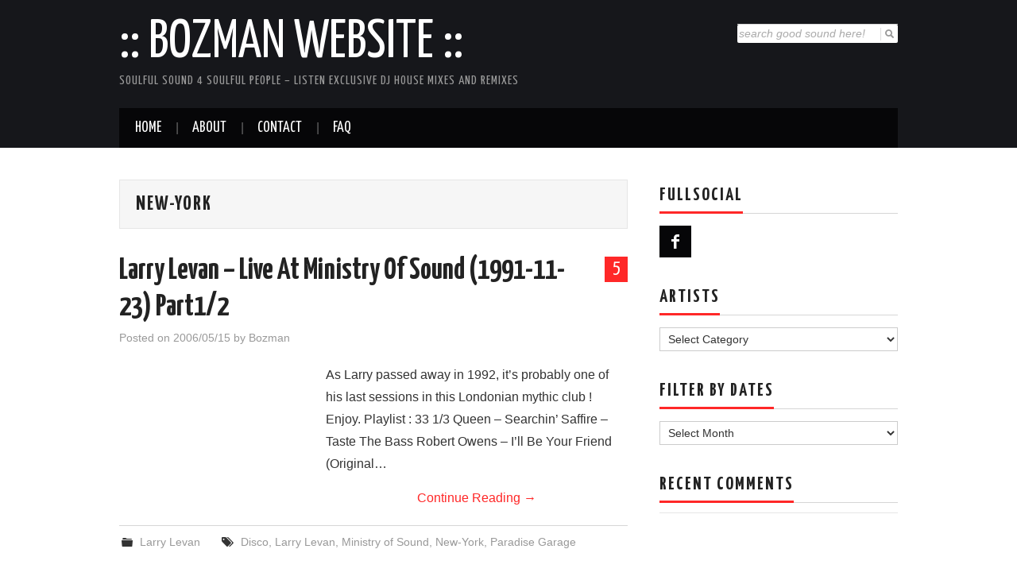

--- FILE ---
content_type: text/html; charset=UTF-8
request_url: https://www.fullbozman.com/tag/new-york/page/2
body_size: 11653
content:
<!DOCTYPE html>
<html dir="ltr" lang="en-US" prefix="og: https://ogp.me/ns#">
<head>

<meta charset="UTF-8">
<meta name="viewport" content="width=device-width">

<link rel="profile" href="http://gmpg.org/xfn/11">
<link rel="pingback" href="https://www.fullbozman.com/xmlrpc.php">

	<title>New-York - fullbozman.com - Part 2</title>
	<style>img:is([sizes="auto" i], [sizes^="auto," i]) { contain-intrinsic-size: 3000px 1500px }</style>
	
		<!-- All in One SEO 4.9.3 - aioseo.com -->
	<meta name="description" content="- Part 2" />
	<meta name="robots" content="noindex, nofollow, max-image-preview:large" />
	<link rel="canonical" href="https://www.fullbozman.com/tag/new-york" />
	<link rel="prev" href="https://www.fullbozman.com/tag/new-york" />
	<meta name="generator" content="All in One SEO (AIOSEO) 4.9.3" />
		<script type="application/ld+json" class="aioseo-schema">
			{"@context":"https:\/\/schema.org","@graph":[{"@type":"BreadcrumbList","@id":"https:\/\/www.fullbozman.com\/tag\/new-york\/page\/2#breadcrumblist","itemListElement":[{"@type":"ListItem","@id":"https:\/\/www.fullbozman.com#listItem","position":1,"name":"Home","item":"https:\/\/www.fullbozman.com","nextItem":{"@type":"ListItem","@id":"https:\/\/www.fullbozman.com\/tag\/new-york#listItem","name":"New-York"}},{"@type":"ListItem","@id":"https:\/\/www.fullbozman.com\/tag\/new-york#listItem","position":2,"name":"New-York","item":"https:\/\/www.fullbozman.com\/tag\/new-york","nextItem":{"@type":"ListItem","@id":"https:\/\/www.fullbozman.com\/tag\/new-york\/page\/2#listItem","name":"Page 2"},"previousItem":{"@type":"ListItem","@id":"https:\/\/www.fullbozman.com#listItem","name":"Home"}},{"@type":"ListItem","@id":"https:\/\/www.fullbozman.com\/tag\/new-york\/page\/2#listItem","position":3,"name":"Page 2","previousItem":{"@type":"ListItem","@id":"https:\/\/www.fullbozman.com\/tag\/new-york#listItem","name":"New-York"}}]},{"@type":"CollectionPage","@id":"https:\/\/www.fullbozman.com\/tag\/new-york\/page\/2#collectionpage","url":"https:\/\/www.fullbozman.com\/tag\/new-york\/page\/2","name":"New-York - fullbozman.com - Part 2","description":"- Part 2","inLanguage":"en-US","isPartOf":{"@id":"https:\/\/www.fullbozman.com\/#website"},"breadcrumb":{"@id":"https:\/\/www.fullbozman.com\/tag\/new-york\/page\/2#breadcrumblist"}},{"@type":"Organization","@id":"https:\/\/www.fullbozman.com\/#organization","name":":: bozman website ::","description":"Soulful Sound 4 Soulful people - Listen exclusive Dj house mixes and remixes","url":"https:\/\/www.fullbozman.com\/"},{"@type":"WebSite","@id":"https:\/\/www.fullbozman.com\/#website","url":"https:\/\/www.fullbozman.com\/","name":":: bozman website ::","description":"Soulful Sound 4 Soulful people - Listen exclusive Dj house mixes and remixes","inLanguage":"en-US","publisher":{"@id":"https:\/\/www.fullbozman.com\/#organization"}}]}
		</script>
		<!-- All in One SEO -->

<link rel='dns-prefetch' href='//fonts.googleapis.com' />
<script type="text/javascript">
/* <![CDATA[ */
window._wpemojiSettings = {"baseUrl":"https:\/\/s.w.org\/images\/core\/emoji\/15.0.3\/72x72\/","ext":".png","svgUrl":"https:\/\/s.w.org\/images\/core\/emoji\/15.0.3\/svg\/","svgExt":".svg","source":{"concatemoji":"https:\/\/www.fullbozman.com\/wp-includes\/js\/wp-emoji-release.min.js?ver=6.7.4"}};
/*! This file is auto-generated */
!function(i,n){var o,s,e;function c(e){try{var t={supportTests:e,timestamp:(new Date).valueOf()};sessionStorage.setItem(o,JSON.stringify(t))}catch(e){}}function p(e,t,n){e.clearRect(0,0,e.canvas.width,e.canvas.height),e.fillText(t,0,0);var t=new Uint32Array(e.getImageData(0,0,e.canvas.width,e.canvas.height).data),r=(e.clearRect(0,0,e.canvas.width,e.canvas.height),e.fillText(n,0,0),new Uint32Array(e.getImageData(0,0,e.canvas.width,e.canvas.height).data));return t.every(function(e,t){return e===r[t]})}function u(e,t,n){switch(t){case"flag":return n(e,"\ud83c\udff3\ufe0f\u200d\u26a7\ufe0f","\ud83c\udff3\ufe0f\u200b\u26a7\ufe0f")?!1:!n(e,"\ud83c\uddfa\ud83c\uddf3","\ud83c\uddfa\u200b\ud83c\uddf3")&&!n(e,"\ud83c\udff4\udb40\udc67\udb40\udc62\udb40\udc65\udb40\udc6e\udb40\udc67\udb40\udc7f","\ud83c\udff4\u200b\udb40\udc67\u200b\udb40\udc62\u200b\udb40\udc65\u200b\udb40\udc6e\u200b\udb40\udc67\u200b\udb40\udc7f");case"emoji":return!n(e,"\ud83d\udc26\u200d\u2b1b","\ud83d\udc26\u200b\u2b1b")}return!1}function f(e,t,n){var r="undefined"!=typeof WorkerGlobalScope&&self instanceof WorkerGlobalScope?new OffscreenCanvas(300,150):i.createElement("canvas"),a=r.getContext("2d",{willReadFrequently:!0}),o=(a.textBaseline="top",a.font="600 32px Arial",{});return e.forEach(function(e){o[e]=t(a,e,n)}),o}function t(e){var t=i.createElement("script");t.src=e,t.defer=!0,i.head.appendChild(t)}"undefined"!=typeof Promise&&(o="wpEmojiSettingsSupports",s=["flag","emoji"],n.supports={everything:!0,everythingExceptFlag:!0},e=new Promise(function(e){i.addEventListener("DOMContentLoaded",e,{once:!0})}),new Promise(function(t){var n=function(){try{var e=JSON.parse(sessionStorage.getItem(o));if("object"==typeof e&&"number"==typeof e.timestamp&&(new Date).valueOf()<e.timestamp+604800&&"object"==typeof e.supportTests)return e.supportTests}catch(e){}return null}();if(!n){if("undefined"!=typeof Worker&&"undefined"!=typeof OffscreenCanvas&&"undefined"!=typeof URL&&URL.createObjectURL&&"undefined"!=typeof Blob)try{var e="postMessage("+f.toString()+"("+[JSON.stringify(s),u.toString(),p.toString()].join(",")+"));",r=new Blob([e],{type:"text/javascript"}),a=new Worker(URL.createObjectURL(r),{name:"wpTestEmojiSupports"});return void(a.onmessage=function(e){c(n=e.data),a.terminate(),t(n)})}catch(e){}c(n=f(s,u,p))}t(n)}).then(function(e){for(var t in e)n.supports[t]=e[t],n.supports.everything=n.supports.everything&&n.supports[t],"flag"!==t&&(n.supports.everythingExceptFlag=n.supports.everythingExceptFlag&&n.supports[t]);n.supports.everythingExceptFlag=n.supports.everythingExceptFlag&&!n.supports.flag,n.DOMReady=!1,n.readyCallback=function(){n.DOMReady=!0}}).then(function(){return e}).then(function(){var e;n.supports.everything||(n.readyCallback(),(e=n.source||{}).concatemoji?t(e.concatemoji):e.wpemoji&&e.twemoji&&(t(e.twemoji),t(e.wpemoji)))}))}((window,document),window._wpemojiSettings);
/* ]]> */
</script>
<style id='wp-emoji-styles-inline-css' type='text/css'>

	img.wp-smiley, img.emoji {
		display: inline !important;
		border: none !important;
		box-shadow: none !important;
		height: 1em !important;
		width: 1em !important;
		margin: 0 0.07em !important;
		vertical-align: -0.1em !important;
		background: none !important;
		padding: 0 !important;
	}
</style>
<link rel='stylesheet' id='wp-block-library-css' href='https://www.fullbozman.com/wp-includes/css/dist/block-library/style.min.css?ver=6.7.4' type='text/css' media='all' />
<link rel='stylesheet' id='aioseo/css/src/vue/standalone/blocks/table-of-contents/global.scss-css' href='https://www.fullbozman.com/wp-content/plugins/all-in-one-seo-pack/dist/Lite/assets/css/table-of-contents/global.e90f6d47.css?ver=4.9.3' type='text/css' media='all' />
<style id='powerpress-player-block-style-inline-css' type='text/css'>


</style>
<style id='classic-theme-styles-inline-css' type='text/css'>
/*! This file is auto-generated */
.wp-block-button__link{color:#fff;background-color:#32373c;border-radius:9999px;box-shadow:none;text-decoration:none;padding:calc(.667em + 2px) calc(1.333em + 2px);font-size:1.125em}.wp-block-file__button{background:#32373c;color:#fff;text-decoration:none}
</style>
<style id='global-styles-inline-css' type='text/css'>
:root{--wp--preset--aspect-ratio--square: 1;--wp--preset--aspect-ratio--4-3: 4/3;--wp--preset--aspect-ratio--3-4: 3/4;--wp--preset--aspect-ratio--3-2: 3/2;--wp--preset--aspect-ratio--2-3: 2/3;--wp--preset--aspect-ratio--16-9: 16/9;--wp--preset--aspect-ratio--9-16: 9/16;--wp--preset--color--black: #000000;--wp--preset--color--cyan-bluish-gray: #abb8c3;--wp--preset--color--white: #ffffff;--wp--preset--color--pale-pink: #f78da7;--wp--preset--color--vivid-red: #cf2e2e;--wp--preset--color--luminous-vivid-orange: #ff6900;--wp--preset--color--luminous-vivid-amber: #fcb900;--wp--preset--color--light-green-cyan: #7bdcb5;--wp--preset--color--vivid-green-cyan: #00d084;--wp--preset--color--pale-cyan-blue: #8ed1fc;--wp--preset--color--vivid-cyan-blue: #0693e3;--wp--preset--color--vivid-purple: #9b51e0;--wp--preset--gradient--vivid-cyan-blue-to-vivid-purple: linear-gradient(135deg,rgba(6,147,227,1) 0%,rgb(155,81,224) 100%);--wp--preset--gradient--light-green-cyan-to-vivid-green-cyan: linear-gradient(135deg,rgb(122,220,180) 0%,rgb(0,208,130) 100%);--wp--preset--gradient--luminous-vivid-amber-to-luminous-vivid-orange: linear-gradient(135deg,rgba(252,185,0,1) 0%,rgba(255,105,0,1) 100%);--wp--preset--gradient--luminous-vivid-orange-to-vivid-red: linear-gradient(135deg,rgba(255,105,0,1) 0%,rgb(207,46,46) 100%);--wp--preset--gradient--very-light-gray-to-cyan-bluish-gray: linear-gradient(135deg,rgb(238,238,238) 0%,rgb(169,184,195) 100%);--wp--preset--gradient--cool-to-warm-spectrum: linear-gradient(135deg,rgb(74,234,220) 0%,rgb(151,120,209) 20%,rgb(207,42,186) 40%,rgb(238,44,130) 60%,rgb(251,105,98) 80%,rgb(254,248,76) 100%);--wp--preset--gradient--blush-light-purple: linear-gradient(135deg,rgb(255,206,236) 0%,rgb(152,150,240) 100%);--wp--preset--gradient--blush-bordeaux: linear-gradient(135deg,rgb(254,205,165) 0%,rgb(254,45,45) 50%,rgb(107,0,62) 100%);--wp--preset--gradient--luminous-dusk: linear-gradient(135deg,rgb(255,203,112) 0%,rgb(199,81,192) 50%,rgb(65,88,208) 100%);--wp--preset--gradient--pale-ocean: linear-gradient(135deg,rgb(255,245,203) 0%,rgb(182,227,212) 50%,rgb(51,167,181) 100%);--wp--preset--gradient--electric-grass: linear-gradient(135deg,rgb(202,248,128) 0%,rgb(113,206,126) 100%);--wp--preset--gradient--midnight: linear-gradient(135deg,rgb(2,3,129) 0%,rgb(40,116,252) 100%);--wp--preset--font-size--small: 13px;--wp--preset--font-size--medium: 20px;--wp--preset--font-size--large: 36px;--wp--preset--font-size--x-large: 42px;--wp--preset--spacing--20: 0.44rem;--wp--preset--spacing--30: 0.67rem;--wp--preset--spacing--40: 1rem;--wp--preset--spacing--50: 1.5rem;--wp--preset--spacing--60: 2.25rem;--wp--preset--spacing--70: 3.38rem;--wp--preset--spacing--80: 5.06rem;--wp--preset--shadow--natural: 6px 6px 9px rgba(0, 0, 0, 0.2);--wp--preset--shadow--deep: 12px 12px 50px rgba(0, 0, 0, 0.4);--wp--preset--shadow--sharp: 6px 6px 0px rgba(0, 0, 0, 0.2);--wp--preset--shadow--outlined: 6px 6px 0px -3px rgba(255, 255, 255, 1), 6px 6px rgba(0, 0, 0, 1);--wp--preset--shadow--crisp: 6px 6px 0px rgba(0, 0, 0, 1);}:where(.is-layout-flex){gap: 0.5em;}:where(.is-layout-grid){gap: 0.5em;}body .is-layout-flex{display: flex;}.is-layout-flex{flex-wrap: wrap;align-items: center;}.is-layout-flex > :is(*, div){margin: 0;}body .is-layout-grid{display: grid;}.is-layout-grid > :is(*, div){margin: 0;}:where(.wp-block-columns.is-layout-flex){gap: 2em;}:where(.wp-block-columns.is-layout-grid){gap: 2em;}:where(.wp-block-post-template.is-layout-flex){gap: 1.25em;}:where(.wp-block-post-template.is-layout-grid){gap: 1.25em;}.has-black-color{color: var(--wp--preset--color--black) !important;}.has-cyan-bluish-gray-color{color: var(--wp--preset--color--cyan-bluish-gray) !important;}.has-white-color{color: var(--wp--preset--color--white) !important;}.has-pale-pink-color{color: var(--wp--preset--color--pale-pink) !important;}.has-vivid-red-color{color: var(--wp--preset--color--vivid-red) !important;}.has-luminous-vivid-orange-color{color: var(--wp--preset--color--luminous-vivid-orange) !important;}.has-luminous-vivid-amber-color{color: var(--wp--preset--color--luminous-vivid-amber) !important;}.has-light-green-cyan-color{color: var(--wp--preset--color--light-green-cyan) !important;}.has-vivid-green-cyan-color{color: var(--wp--preset--color--vivid-green-cyan) !important;}.has-pale-cyan-blue-color{color: var(--wp--preset--color--pale-cyan-blue) !important;}.has-vivid-cyan-blue-color{color: var(--wp--preset--color--vivid-cyan-blue) !important;}.has-vivid-purple-color{color: var(--wp--preset--color--vivid-purple) !important;}.has-black-background-color{background-color: var(--wp--preset--color--black) !important;}.has-cyan-bluish-gray-background-color{background-color: var(--wp--preset--color--cyan-bluish-gray) !important;}.has-white-background-color{background-color: var(--wp--preset--color--white) !important;}.has-pale-pink-background-color{background-color: var(--wp--preset--color--pale-pink) !important;}.has-vivid-red-background-color{background-color: var(--wp--preset--color--vivid-red) !important;}.has-luminous-vivid-orange-background-color{background-color: var(--wp--preset--color--luminous-vivid-orange) !important;}.has-luminous-vivid-amber-background-color{background-color: var(--wp--preset--color--luminous-vivid-amber) !important;}.has-light-green-cyan-background-color{background-color: var(--wp--preset--color--light-green-cyan) !important;}.has-vivid-green-cyan-background-color{background-color: var(--wp--preset--color--vivid-green-cyan) !important;}.has-pale-cyan-blue-background-color{background-color: var(--wp--preset--color--pale-cyan-blue) !important;}.has-vivid-cyan-blue-background-color{background-color: var(--wp--preset--color--vivid-cyan-blue) !important;}.has-vivid-purple-background-color{background-color: var(--wp--preset--color--vivid-purple) !important;}.has-black-border-color{border-color: var(--wp--preset--color--black) !important;}.has-cyan-bluish-gray-border-color{border-color: var(--wp--preset--color--cyan-bluish-gray) !important;}.has-white-border-color{border-color: var(--wp--preset--color--white) !important;}.has-pale-pink-border-color{border-color: var(--wp--preset--color--pale-pink) !important;}.has-vivid-red-border-color{border-color: var(--wp--preset--color--vivid-red) !important;}.has-luminous-vivid-orange-border-color{border-color: var(--wp--preset--color--luminous-vivid-orange) !important;}.has-luminous-vivid-amber-border-color{border-color: var(--wp--preset--color--luminous-vivid-amber) !important;}.has-light-green-cyan-border-color{border-color: var(--wp--preset--color--light-green-cyan) !important;}.has-vivid-green-cyan-border-color{border-color: var(--wp--preset--color--vivid-green-cyan) !important;}.has-pale-cyan-blue-border-color{border-color: var(--wp--preset--color--pale-cyan-blue) !important;}.has-vivid-cyan-blue-border-color{border-color: var(--wp--preset--color--vivid-cyan-blue) !important;}.has-vivid-purple-border-color{border-color: var(--wp--preset--color--vivid-purple) !important;}.has-vivid-cyan-blue-to-vivid-purple-gradient-background{background: var(--wp--preset--gradient--vivid-cyan-blue-to-vivid-purple) !important;}.has-light-green-cyan-to-vivid-green-cyan-gradient-background{background: var(--wp--preset--gradient--light-green-cyan-to-vivid-green-cyan) !important;}.has-luminous-vivid-amber-to-luminous-vivid-orange-gradient-background{background: var(--wp--preset--gradient--luminous-vivid-amber-to-luminous-vivid-orange) !important;}.has-luminous-vivid-orange-to-vivid-red-gradient-background{background: var(--wp--preset--gradient--luminous-vivid-orange-to-vivid-red) !important;}.has-very-light-gray-to-cyan-bluish-gray-gradient-background{background: var(--wp--preset--gradient--very-light-gray-to-cyan-bluish-gray) !important;}.has-cool-to-warm-spectrum-gradient-background{background: var(--wp--preset--gradient--cool-to-warm-spectrum) !important;}.has-blush-light-purple-gradient-background{background: var(--wp--preset--gradient--blush-light-purple) !important;}.has-blush-bordeaux-gradient-background{background: var(--wp--preset--gradient--blush-bordeaux) !important;}.has-luminous-dusk-gradient-background{background: var(--wp--preset--gradient--luminous-dusk) !important;}.has-pale-ocean-gradient-background{background: var(--wp--preset--gradient--pale-ocean) !important;}.has-electric-grass-gradient-background{background: var(--wp--preset--gradient--electric-grass) !important;}.has-midnight-gradient-background{background: var(--wp--preset--gradient--midnight) !important;}.has-small-font-size{font-size: var(--wp--preset--font-size--small) !important;}.has-medium-font-size{font-size: var(--wp--preset--font-size--medium) !important;}.has-large-font-size{font-size: var(--wp--preset--font-size--large) !important;}.has-x-large-font-size{font-size: var(--wp--preset--font-size--x-large) !important;}
:where(.wp-block-post-template.is-layout-flex){gap: 1.25em;}:where(.wp-block-post-template.is-layout-grid){gap: 1.25em;}
:where(.wp-block-columns.is-layout-flex){gap: 2em;}:where(.wp-block-columns.is-layout-grid){gap: 2em;}
:root :where(.wp-block-pullquote){font-size: 1.5em;line-height: 1.6;}
</style>
<link rel='stylesheet' id='ajaxy-sf-common-css' href='https://www.fullbozman.com/wp-content/plugins/ajaxy-search-form/themes/common.css?ver=6.7.4' type='text/css' media='all' />
<link rel='stylesheet' id='ajaxy-sf-selective-css' href='https://www.fullbozman.com/wp-content/plugins/ajaxy-search-form/themes/selective.css?ver=6.7.4' type='text/css' media='all' />
<link rel='stylesheet' id='ajaxy-sf-theme-css' href='https://www.fullbozman.com/wp-content/plugins/ajaxy-search-form/themes/default/style.css?ver=6.7.4' type='text/css' media='all' />
<link rel='stylesheet' id='contact-form-7-css' href='https://www.fullbozman.com/wp-content/plugins/contact-form-7/includes/css/styles.css?ver=6.1.4' type='text/css' media='all' />
<link rel='stylesheet' id='wp-polls-css' href='https://www.fullbozman.com/wp-content/plugins/wp-polls/polls-css.css?ver=2.77.3' type='text/css' media='all' />
<style id='wp-polls-inline-css' type='text/css'>
.wp-polls .pollbar {
	margin: 1px;
	font-size: 6px;
	line-height: 8px;
	height: 8px;
	background-image: url('https://www.fullbozman.com/wp-content/plugins/wp-polls/images/default/pollbg.gif');
	border: 1px solid #c8c8c8;
}

</style>
<link rel='stylesheet' id='athemes-headings-fonts-css' href='//fonts.googleapis.com/css?family=Yanone+Kaffeesatz%3A200%2C300%2C400%2C700&#038;ver=6.7.4' type='text/css' media='all' />
<link rel='stylesheet' id='athemes-glyphs-css' href='https://www.fullbozman.com/wp-content/themes/hiero/css/athemes-glyphs.css?ver=6.7.4' type='text/css' media='all' />
<link rel='stylesheet' id='athemes-bootstrap-css' href='https://www.fullbozman.com/wp-content/themes/hiero/css/bootstrap.min.css?ver=6.7.4' type='text/css' media='all' />
<link rel='stylesheet' id='athemes-style-css' href='https://www.fullbozman.com/wp-content/themes/hiero/style.css?ver=6.7.4' type='text/css' media='all' />
<style id='athemes-style-inline-css' type='text/css'>
a, #main-navigation .sf-menu > ul > li:hover:after, #main-navigation .sf-menu > ul > li.sfHover:after, #main-navigation .sf-menu > ul > li.current_page_item:after, #main-navigation .sf-menu > ul > li.current-menu-item:after, .entry-title a:hover, .comment-list li.comment .comment-author .fn a:hover, .comment-list li.comment .reply a, .widget li a:hover, .site-extra .widget li a:hover, .site-extra .widget_athemes_social_icons li a:hover [class^="ico-"]:before, .site-footer a:hover { color: ; }
button:hover, a.button:hover, input[type="button"]:hover, .widget-title span, input[type="reset"]:hover, input[type="submit"]:hover { border-color: ; }
button:hover, a.button:hover, .widget_athemes_social_icons li a:hover [class^="ico-"]:before, input[type="button"]:hover, .widget_athemes_tabs .widget-tab-nav li.active a, input[type="reset"]:hover, .comments-link a, .site-content [class*="navigation"] a:hover, input[type="submit"]:hover, #main-navigation li:hover ul, #main-navigation li.sfHover ul, #main-navigation li a:hover, #main-navigation li.sfHover > a, #main-navigation li.current_page_item > a, #main-navigation li.current-menu-item > a, #main-navigation li.current-menu-parent > a, #main-navigation li.current-page-parent > a, #main-navigation li.current-page-ancestor > a, #main-navigation li.current_page_ancestor > a { background: ; }
.site-title a { color: ; }
.site-description { color: ; }
.entry-title, .entry-title a { color: ; }
body { color: ; }

</style>
<script type="text/javascript" src="https://www.fullbozman.com/wp-includes/js/jquery/jquery.min.js?ver=3.7.1" id="jquery-core-js"></script>
<script type="text/javascript" src="https://www.fullbozman.com/wp-includes/js/jquery/jquery-migrate.min.js?ver=3.4.1" id="jquery-migrate-js"></script>
<script type="text/javascript" src="https://www.fullbozman.com/wp-content/themes/hiero/js/bootstrap.min.js?ver=6.7.4" id="athemes-bootstrap-js-js"></script>
<script type="text/javascript" src="https://www.fullbozman.com/wp-content/themes/hiero/js/superfish.js?ver=6.7.4" id="athemes-superfish-js"></script>
<script type="text/javascript" src="https://www.fullbozman.com/wp-content/themes/hiero/js/supersubs.js?ver=6.7.4" id="athemes-supersubs-js"></script>
<script type="text/javascript" src="https://www.fullbozman.com/wp-content/themes/hiero/js/settings.js?ver=6.7.4" id="athemes-settings-js"></script>
<link rel="https://api.w.org/" href="https://www.fullbozman.com/wp-json/" /><link rel="alternate" title="JSON" type="application/json" href="https://www.fullbozman.com/wp-json/wp/v2/tags/56" /><link rel="EditURI" type="application/rsd+xml" title="RSD" href="https://www.fullbozman.com/xmlrpc.php?rsd" />
<meta name="generator" content="WordPress 6.7.4" />
		<!-- AJAXY SEARCH V 3.0.9-->
				<script type="text/javascript">
			/* <![CDATA[ */
				var sf_position = '0';
				var sf_templates = "<a href=\"{search_url_escaped}\"><span class=\"sf_text\">See more results for \"{search_value}\"<\/span><span class=\"sf_small\">Displaying top {total} results<\/span><\/a>";
				var sf_input = '.sf_input';
				jQuery(document).ready(function(){
					jQuery(sf_input).ajaxyLiveSearch({"expand":"0","searchUrl":"http:\/\/www.fullbozman.com\/?s=%s","text":"search good sound here!","delay":"200","iwidth":"200","width":"315","ajaxUrl":"https:\/\/www.fullbozman.com\/wp-admin\/admin-ajax.php","rtl":"0"});
					jQuery(".sf_ajaxy-selective-input").keyup(function() {
						var width = jQuery(this).val().length * 8;
						if(width < 50) {
							width = 50;
						}
						jQuery(this).width(width);
					});
					jQuery(".sf_ajaxy-selective-search").click(function() {
						jQuery(this).find(".sf_ajaxy-selective-input").focus();
					});
					jQuery(".sf_ajaxy-selective-close").click(function() {
						jQuery(this).parent().remove();
					});
				});
			/* ]]> */
		</script>
		            <script type="text/javascript"><!--
                                function powerpress_pinw(pinw_url){window.open(pinw_url, 'PowerPressPlayer','toolbar=0,status=0,resizable=1,width=460,height=320');	return false;}
                //-->

                // tabnab protection
                window.addEventListener('load', function () {
                    // make all links have rel="noopener noreferrer"
                    document.querySelectorAll('a[target="_blank"]').forEach(link => {
                        link.setAttribute('rel', 'noopener noreferrer');
                    });
                });
            </script>
            <style type="text/css">div.simplesocial,a.simplesocial{float:left;display:block}a.simplesocial{margin-right:5px;width:32px;height:32px}a.simplesocial:hover{margin-top:-2px}</style>
<script language="javascript">function simplesocial(t,w,h){
window.open(t.href, 'simplesocial', 'scrollbars=1,menubar=0,width='+w+',height='+h+',resizable=1,toolbar=0,location=0,status=0,left='+(screen.width-w)/2+',top='+(screen.height-h)/3);
return false;}</script>
<style data-context="foundation-flickity-css">/*! Flickity v2.0.2
http://flickity.metafizzy.co
---------------------------------------------- */.flickity-enabled{position:relative}.flickity-enabled:focus{outline:0}.flickity-viewport{overflow:hidden;position:relative;height:100%}.flickity-slider{position:absolute;width:100%;height:100%}.flickity-enabled.is-draggable{-webkit-tap-highlight-color:transparent;tap-highlight-color:transparent;-webkit-user-select:none;-moz-user-select:none;-ms-user-select:none;user-select:none}.flickity-enabled.is-draggable .flickity-viewport{cursor:move;cursor:-webkit-grab;cursor:grab}.flickity-enabled.is-draggable .flickity-viewport.is-pointer-down{cursor:-webkit-grabbing;cursor:grabbing}.flickity-prev-next-button{position:absolute;top:50%;width:44px;height:44px;border:none;border-radius:50%;background:#fff;background:hsla(0,0%,100%,.75);cursor:pointer;-webkit-transform:translateY(-50%);transform:translateY(-50%)}.flickity-prev-next-button:hover{background:#fff}.flickity-prev-next-button:focus{outline:0;box-shadow:0 0 0 5px #09f}.flickity-prev-next-button:active{opacity:.6}.flickity-prev-next-button.previous{left:10px}.flickity-prev-next-button.next{right:10px}.flickity-rtl .flickity-prev-next-button.previous{left:auto;right:10px}.flickity-rtl .flickity-prev-next-button.next{right:auto;left:10px}.flickity-prev-next-button:disabled{opacity:.3;cursor:auto}.flickity-prev-next-button svg{position:absolute;left:20%;top:20%;width:60%;height:60%}.flickity-prev-next-button .arrow{fill:#333}.flickity-page-dots{position:absolute;width:100%;bottom:-25px;padding:0;margin:0;list-style:none;text-align:center;line-height:1}.flickity-rtl .flickity-page-dots{direction:rtl}.flickity-page-dots .dot{display:inline-block;width:10px;height:10px;margin:0 8px;background:#333;border-radius:50%;opacity:.25;cursor:pointer}.flickity-page-dots .dot.is-selected{opacity:1}</style><style data-context="foundation-slideout-css">.slideout-menu{position:fixed;left:0;top:0;bottom:0;right:auto;z-index:0;width:256px;overflow-y:auto;-webkit-overflow-scrolling:touch;display:none}.slideout-menu.pushit-right{left:auto;right:0}.slideout-panel{position:relative;z-index:1;will-change:transform}.slideout-open,.slideout-open .slideout-panel,.slideout-open body{overflow:hidden}.slideout-open .slideout-menu{display:block}.pushit{display:none}</style><!--[if lt IE 9]>
<script src="https://www.fullbozman.com/wp-content/themes/hiero/js/html5shiv.js"></script>
<![endif]-->
<script type="text/javascript" src="https://www.fullbozman.com/wp-content/plugins/si-captcha-for-wordpress/captcha/si_captcha.js?ver=1769149066"></script>
<!-- begin SI CAPTCHA Anti-Spam - login/register form style -->
<style type="text/css">
.si_captcha_small { width:175px; height:45px; padding-top:10px; padding-bottom:10px; }
.si_captcha_large { width:250px; height:60px; padding-top:10px; padding-bottom:10px; }
img#si_image_com { border-style:none; margin:0; padding-right:5px; float:left; }
img#si_image_reg { border-style:none; margin:0; padding-right:5px; float:left; }
img#si_image_log { border-style:none; margin:0; padding-right:5px; float:left; }
img#si_image_side_login { border-style:none; margin:0; padding-right:5px; float:left; }
img#si_image_checkout { border-style:none; margin:0; padding-right:5px; float:left; }
img#si_image_jetpack { border-style:none; margin:0; padding-right:5px; float:left; }
img#si_image_bbpress_topic { border-style:none; margin:0; padding-right:5px; float:left; }
.si_captcha_refresh { border-style:none; margin:0; vertical-align:bottom; }
div#si_captcha_input { display:block; padding-top:15px; padding-bottom:5px; }
label#si_captcha_code_label { margin:0; }
input#si_captcha_code_input { width:65px; }
p#si_captcha_code_p { clear: left; padding-top:10px; }
.si-captcha-jetpack-error { color:#DC3232; }
</style>
<!-- end SI CAPTCHA Anti-Spam - login/register form style -->
<style>.ios7.web-app-mode.has-fixed header{ background-color: rgba(17,17,17,.88);}</style></head>

<body class="archive paged tag tag-new-york tag-56 paged-2 tag-paged-2">
		<header id="masthead" class="site-header" role="banner">
		<div class="clearfix container">
			<div class="site-branding">
							
										<div class="site-title">
						<a href="https://www.fullbozman.com/" title=":: bozman website ::" rel="home">
							:: bozman website ::						</a>
					</div>
					<div class="site-description">Soulful Sound 4 Soulful people &#8211; Listen exclusive Dj house mixes and remixes</div>
							<!-- .site-branding --></div>

			<div id="ajaxy_sf_widget-2" class="widget widget_ajaxy_sf_widget"><h3 class="widget-title"></h3>
		<!-- Ajaxy Search Form v3.0.9 -->
		<div id="6973128a7c966" class="sf_container">
			<form role="search" method="get" class="searchform" action="https://www.fullbozman.com/" >
				<div>
					<label class="screen-reader-text" for="s">Search for:</label>
					<div class="sf_search" style="border:0px solid #000000">
						<span class="sf_block">
							<input style="width:200px;" class="sf_input" autocomplete="off" type="text" value="search good sound here!" name="s"/>
							<button class="sf_button searchsubmit" type="submit"><span class="sf_hidden">Search</span></button>
						</span>
					</div>
				</div>
			</form>
		</div>
		<script type="text/javascript">
			/* <![CDATA[ */
				function sf_custom_data_6973128a7c966(data){
					data.show_category = "0";
					data.show_post_category = "0";
					data.post_types = "";
					return data;
				}
				jQuery(document).ready(function(){
					jQuery("#6973128a7c966 .sf_input").ajaxyLiveSearch({"expand":"0","searchUrl":"http:\/\/www.fullbozman.com\/?s=%s","text":"search good sound here!","delay":"200","iwidth":"200","width":"315","ajaxUrl":"https:\/\/www.fullbozman.com\/wp-admin\/admin-ajax.php","ajaxData":"sf_custom_data_6973128a7c966","search":false,"rtl":"0"});
				});
			/* ]]> */
		</script></div>
			<nav id="main-navigation" class="main-navigation" role="navigation">
				<a href="#main-navigation" class="nav-open">Menu</a>
				<a href="#" class="nav-close">Close</a>
				<div class="clearfix sf-menu"><ul>
<li ><a href="https://www.fullbozman.com/">Home</a></li><li class="page_item page-item-517"><a href="https://www.fullbozman.com/about">About</a></li>
<li class="page_item page-item-522"><a href="https://www.fullbozman.com/contact">Contact</a></li>
<li class="page_item page-item-1029"><a href="https://www.fullbozman.com/faq">FAQ</a></li>
</ul></div>
			<!-- #main-navigation --></nav>
		</div>
	<!-- #masthead --></header>

	<div id="main" class="site-main">
		<div class="clearfix container">

	<section id="primary" class="content-area">
		<div id="content" class="site-content" role="main">

		
			<header class="page-header">
				<h1 class="page-title">
					New-York				</h1>
							<!-- .page-header --></header>

						
				
<article id="post-357" class="clearfix post-357 post type-post status-publish format-standard hentry category-Larry_Levan tag-disco tag-larry-levan tag-ministry-of-sound tag-new-york tag-paradise-garage">
	<header class="clearfix entry-header">
				<span class="comments-link"> <a href="https://www.fullbozman.com/larry-levan-live-at-ministry-of-sound-1990-1991#comments">5</a></span>
		
		<h2 class="entry-title"><a href="https://www.fullbozman.com/larry-levan-live-at-ministry-of-sound-1990-1991" rel="bookmark">Larry Levan &#8211; Live At Ministry Of Sound (1991-11-23) Part1/2</a></h2>

				<div class="entry-meta">
			<span class="posted-on">Posted on <a href="https://www.fullbozman.com/larry-levan-live-at-ministry-of-sound-1990-1991" title="12:00 am" rel="bookmark"><time class="entry-date published updated" datetime="2006-05-15T00:00:00+01:00">2006/05/15</time></a></span><span class="byline"> by <span class="author vcard"><a class="url fn n" href="https://www.fullbozman.com/author/admin" title="View all posts by Bozman">Bozman</a></span></span>		<!-- .entry-meta --></div>
			<!-- .entry-header --></header>

	
			<div class="entry-summary">
			<p>As Larry passed away in 1992, it&#8217;s probably one of his last sessions in this Londonian mythic club ! Enjoy. Playlist : 33 1/3 Queen – Searchin’ Saffire – Taste The Bass Robert Owens – I’ll Be Your Friend (Original&hellip; <a href="https://www.fullbozman.com/larry-levan-live-at-ministry-of-sound-1990-1991" class="more-link">Continue Reading <span class="meta-nav">&rarr;</span></a></p>
		<!-- .entry-summary --></div>
	
	<footer class="entry-meta entry-footer">
								<span class="cat-links">
				<i class="ico-folder"></i> <a href="https://www.fullbozman.com/mixes/Larry_Levan" rel="category tag">Larry Levan</a>			</span>
			
						<span class="tags-links">
				<i class="ico-tags"></i> <a href="https://www.fullbozman.com/tag/disco" rel="tag">Disco</a>, <a href="https://www.fullbozman.com/tag/larry-levan" rel="tag">Larry Levan</a>, <a href="https://www.fullbozman.com/tag/ministry-of-sound" rel="tag">Ministry of Sound</a>, <a href="https://www.fullbozman.com/tag/new-york" rel="tag">New-York</a>, <a href="https://www.fullbozman.com/tag/paradise-garage" rel="tag">Paradise Garage</a>			</span>
						<!-- .entry-meta --></footer>
<!-- #post-357--></article>

			
				
<article id="post-365" class="clearfix post-365 post type-post status-publish format-standard hentry category-David_Morales tag-david-morales tag-new-york tag-red-zone">
	<header class="clearfix entry-header">
				<span class="comments-link"> <a href="https://www.fullbozman.com/david-morales-live-from-the-red-zone-1991#comments">3</a></span>
		
		<h2 class="entry-title"><a href="https://www.fullbozman.com/david-morales-live-from-the-red-zone-1991" rel="bookmark">David Morales &#8211; Live from the RED ZONE 1991</a></h2>

				<div class="entry-meta">
			<span class="posted-on">Posted on <a href="https://www.fullbozman.com/david-morales-live-from-the-red-zone-1991" title="12:00 am" rel="bookmark"><time class="entry-date published updated" datetime="2006-03-19T00:00:00+01:00">2006/03/19</time></a></span><span class="byline"> by <span class="author vcard"><a class="url fn n" href="https://www.fullbozman.com/author/admin" title="View all posts by Bozman">Bozman</a></span></span>		<!-- .entry-meta --></div>
			<!-- .entry-header --></header>

	
			<div class="entry-summary">
			<p>no playlist &#8230; red zone style ! Tweet&nbsp;&nbsp;&nbsp;</p>
		<!-- .entry-summary --></div>
	
	<footer class="entry-meta entry-footer">
								<span class="cat-links">
				<i class="ico-folder"></i> <a href="https://www.fullbozman.com/mixes/David_Morales" rel="category tag">David Morales</a>			</span>
			
						<span class="tags-links">
				<i class="ico-tags"></i> <a href="https://www.fullbozman.com/tag/david-morales" rel="tag">David Morales</a>, <a href="https://www.fullbozman.com/tag/new-york" rel="tag">New-York</a>, <a href="https://www.fullbozman.com/tag/red-zone" rel="tag">Red Zone</a>			</span>
						<!-- .entry-meta --></footer>
<!-- #post-365--></article>

			
				
<article id="post-383" class="clearfix post-383 post type-post status-publish format-standard hentry category-Larry_Levan tag-disco tag-larry-levan tag-new-york tag-paradise-garage">
	<header class="clearfix entry-header">
				<span class="comments-link"> <a href="https://www.fullbozman.com/larry-levan-live-at-the-choice-new-york-june-30-1990#comments">3</a></span>
		
		<h2 class="entry-title"><a href="https://www.fullbozman.com/larry-levan-live-at-the-choice-new-york-june-30-1990" rel="bookmark">Larry Levan &#8211; Live At The Choice (new-york) &#8211; June 30 (1990)</a></h2>

				<div class="entry-meta">
			<span class="posted-on">Posted on <a href="https://www.fullbozman.com/larry-levan-live-at-the-choice-new-york-june-30-1990" title="12:00 am" rel="bookmark"><time class="entry-date published updated" datetime="2006-01-02T00:00:00+01:00">2006/01/02</time></a></span><span class="byline"> by <span class="author vcard"><a class="url fn n" href="https://www.fullbozman.com/author/admin" title="View all posts by Bozman">Bozman</a></span></span>		<!-- .entry-meta --></div>
			<!-- .entry-header --></header>

	
			<div class="entry-summary">
			<p>no playlist &#8230; Tweet&nbsp;&nbsp;&nbsp;</p>
		<!-- .entry-summary --></div>
	
	<footer class="entry-meta entry-footer">
								<span class="cat-links">
				<i class="ico-folder"></i> <a href="https://www.fullbozman.com/mixes/Larry_Levan" rel="category tag">Larry Levan</a>			</span>
			
						<span class="tags-links">
				<i class="ico-tags"></i> <a href="https://www.fullbozman.com/tag/disco" rel="tag">Disco</a>, <a href="https://www.fullbozman.com/tag/larry-levan" rel="tag">Larry Levan</a>, <a href="https://www.fullbozman.com/tag/new-york" rel="tag">New-York</a>, <a href="https://www.fullbozman.com/tag/paradise-garage" rel="tag">Paradise Garage</a>			</span>
						<!-- .entry-meta --></footer>
<!-- #post-383--></article>

			
				
<article id="post-386" class="clearfix post-386 post type-post status-publish format-standard hentry category-Larry_Levan tag-disco tag-larry-levan tag-new-york tag-paradise-garage">
	<header class="clearfix entry-header">
				<span class="comments-link"> <a href="https://www.fullbozman.com/larry-levan-live-at-the-paradise-garage-1986#respond">0</a></span>
		
		<h2 class="entry-title"><a href="https://www.fullbozman.com/larry-levan-live-at-the-paradise-garage-1986" rel="bookmark">Larry Levan &#8211; Live At The Paradise Garage 1986</a></h2>

				<div class="entry-meta">
			<span class="posted-on">Posted on <a href="https://www.fullbozman.com/larry-levan-live-at-the-paradise-garage-1986" title="12:00 am" rel="bookmark"><time class="entry-date published updated" datetime="2005-11-21T00:00:00+01:00">2005/11/21</time></a></span><span class="byline"> by <span class="author vcard"><a class="url fn n" href="https://www.fullbozman.com/author/admin" title="View all posts by Bozman">Bozman</a></span></span>		<!-- .entry-meta --></div>
			<!-- .entry-header --></header>

	
			<div class="entry-summary">
			<p>45mn Live Session From the Paradise Garage 1986 featuring tracks from Marshall Jefferson, Robert Owens, Chip-E, ect.. Tweet&nbsp;&nbsp;&nbsp;</p>
		<!-- .entry-summary --></div>
	
	<footer class="entry-meta entry-footer">
								<span class="cat-links">
				<i class="ico-folder"></i> <a href="https://www.fullbozman.com/mixes/Larry_Levan" rel="category tag">Larry Levan</a>			</span>
			
						<span class="tags-links">
				<i class="ico-tags"></i> <a href="https://www.fullbozman.com/tag/disco" rel="tag">Disco</a>, <a href="https://www.fullbozman.com/tag/larry-levan" rel="tag">Larry Levan</a>, <a href="https://www.fullbozman.com/tag/new-york" rel="tag">New-York</a>, <a href="https://www.fullbozman.com/tag/paradise-garage" rel="tag">Paradise Garage</a>			</span>
						<!-- .entry-meta --></footer>
<!-- #post-386--></article>

			
				
<article id="post-387" class="clearfix post-387 post type-post status-publish format-standard hentry category-Larry_Levan tag-disco tag-larry-levan tag-new-york tag-paradise-garage">
	<header class="clearfix entry-header">
				<span class="comments-link"> <a href="https://www.fullbozman.com/larry-levan-live-at-sound-factory-new-york-march-1991#comments">3</a></span>
		
		<h2 class="entry-title"><a href="https://www.fullbozman.com/larry-levan-live-at-sound-factory-new-york-march-1991" rel="bookmark">Larry Levan &#8211; Live At Sound Factory (new-york) &#8211; March 1991</a></h2>

				<div class="entry-meta">
			<span class="posted-on">Posted on <a href="https://www.fullbozman.com/larry-levan-live-at-sound-factory-new-york-march-1991" title="12:00 am" rel="bookmark"><time class="entry-date published updated" datetime="2005-11-15T00:00:00+01:00">2005/11/15</time></a></span><span class="byline"> by <span class="author vcard"><a class="url fn n" href="https://www.fullbozman.com/author/admin" title="View all posts by Bozman">Bozman</a></span></span>		<!-- .entry-meta --></div>
			<!-- .entry-header --></header>

	
			<div class="entry-summary">
			<p>no playlist &#8230; Tweet&nbsp;&nbsp;&nbsp;</p>
		<!-- .entry-summary --></div>
	
	<footer class="entry-meta entry-footer">
								<span class="cat-links">
				<i class="ico-folder"></i> <a href="https://www.fullbozman.com/mixes/Larry_Levan" rel="category tag">Larry Levan</a>			</span>
			
						<span class="tags-links">
				<i class="ico-tags"></i> <a href="https://www.fullbozman.com/tag/disco" rel="tag">Disco</a>, <a href="https://www.fullbozman.com/tag/larry-levan" rel="tag">Larry Levan</a>, <a href="https://www.fullbozman.com/tag/new-york" rel="tag">New-York</a>, <a href="https://www.fullbozman.com/tag/paradise-garage" rel="tag">Paradise Garage</a>			</span>
						<!-- .entry-meta --></footer>
<!-- #post-387--></article>

			
				
<article id="post-389" class="clearfix post-389 post type-post status-publish format-standard hentry category-Larry_Levan tag-disco tag-larry-levan tag-new-york tag-paradise-garage">
	<header class="clearfix entry-header">
				<span class="comments-link"> <a href="https://www.fullbozman.com/larry-levan-live-at-the-paradise-garage-1982#comments">4</a></span>
		
		<h2 class="entry-title"><a href="https://www.fullbozman.com/larry-levan-live-at-the-paradise-garage-1982" rel="bookmark">Larry Levan &#8211; Live At The Paradise Garage 1982</a></h2>

				<div class="entry-meta">
			<span class="posted-on">Posted on <a href="https://www.fullbozman.com/larry-levan-live-at-the-paradise-garage-1982" title="12:00 am" rel="bookmark"><time class="entry-date published updated" datetime="2005-11-02T00:00:00+01:00">2005/11/02</time></a></span><span class="byline"> by <span class="author vcard"><a class="url fn n" href="https://www.fullbozman.com/author/admin" title="View all posts by Bozman">Bozman</a></span></span>		<!-- .entry-meta --></div>
			<!-- .entry-header --></header>

	
			<div class="entry-summary">
			<p>GILL SCOTT HERON &#8211; The Bottle THE CLASH &#8211; The Magnificent Dance ?? &#8211; ?? LOOSE JOINTS &#8211; Is It All Over My Face ? DOUBLE EXPOSURE &#8211; My Love Is Free EXODUS &#8211; Together Forever ?? &#8211; ?? FIRST&hellip; <a href="https://www.fullbozman.com/larry-levan-live-at-the-paradise-garage-1982" class="more-link">Continue Reading <span class="meta-nav">&rarr;</span></a></p>
		<!-- .entry-summary --></div>
	
	<footer class="entry-meta entry-footer">
								<span class="cat-links">
				<i class="ico-folder"></i> <a href="https://www.fullbozman.com/mixes/Larry_Levan" rel="category tag">Larry Levan</a>			</span>
			
						<span class="tags-links">
				<i class="ico-tags"></i> <a href="https://www.fullbozman.com/tag/disco" rel="tag">Disco</a>, <a href="https://www.fullbozman.com/tag/larry-levan" rel="tag">Larry Levan</a>, <a href="https://www.fullbozman.com/tag/new-york" rel="tag">New-York</a>, <a href="https://www.fullbozman.com/tag/paradise-garage" rel="tag">Paradise Garage</a>			</span>
						<!-- .entry-meta --></footer>
<!-- #post-389--></article>

			
				<nav role="navigation" id="nav-below" class="paging-navigation">
		<h1 class="screen-reader-text">Post navigation</h1>

	
		
				<div class="nav-next"><a href="https://www.fullbozman.com/tag/new-york" >Newer Articles <span class="meta-nav"><i class="ico-right-open"></i></span></a></div>
		
	
	</nav><!-- #nav-below -->
	
		
		<!-- #content --></div>
	<!-- #primary --></section>

<div id="widget-area-2" class="site-sidebar widget-area" role="complementary">
	<aside id="athemes_social_icons-2" class="widget widget_athemes_social_icons"><h3 class="widget-title"><span>Fullsocial</span></h3><ul class="clearfix widget-social-icons">					<li class="widget-si-facebook"><a href="https://www.facebook.com/fullbozman" title="Facebook"><i class="ico-facebook"></i></a></li>
					<!-- .widget-social-icons --></ul></aside><aside id="categories-256018601" class="widget widget_categories"><h3 class="widget-title"><span>Artists</span></h3><form action="https://www.fullbozman.com" method="get"><label class="screen-reader-text" for="cat">Artists</label><select  name='cat' id='cat' class='postform'>
	<option value='-1'>Select Category</option>
	<option class="level-0" value="143">&gt;&gt; Albums, Compilations&nbsp;&nbsp;(1)</option>
	<option class="level-0" value="149">&gt;&gt; Parties&nbsp;&nbsp;(1)</option>
	<option class="level-0" value="94">&gt;&gt; Site announcements&nbsp;&nbsp;(11)</option>
	<option class="level-0" value="11">3 Chairs&nbsp;&nbsp;(2)</option>
	<option class="level-0" value="171">Andy Vaz&nbsp;&nbsp;(1)</option>
	<option class="level-0" value="13">Bozman&nbsp;&nbsp;(43)</option>
	<option class="level-0" value="14">Daft Punk&nbsp;&nbsp;(6)</option>
	<option class="level-0" value="15">David Mancuso&nbsp;&nbsp;(4)</option>
	<option class="level-0" value="16">David Morales&nbsp;&nbsp;(1)</option>
	<option class="level-0" value="17">Dimitri From Paris&nbsp;&nbsp;(5)</option>
	<option class="level-0" value="18">Dj Deep&nbsp;&nbsp;(2)</option>
	<option class="level-0" value="136">Dj Dez&nbsp;&nbsp;(2)</option>
	<option class="level-0" value="146">Dj Fusion&nbsp;&nbsp;(1)</option>
	<option class="level-0" value="19">Dj Gregory&nbsp;&nbsp;(1)</option>
	<option class="level-0" value="20">Dj Gregory and Kenny Dope&nbsp;&nbsp;(1)</option>
	<option class="level-0" value="21">Dj Roki and Danny Barbour&nbsp;&nbsp;(1)</option>
	<option class="level-0" value="22">Dj Spen&nbsp;&nbsp;(1)</option>
	<option class="level-0" value="23">Dj Spinna&nbsp;&nbsp;(1)</option>
	<option class="level-0" value="24">Farley Jackmaster Funk&nbsp;&nbsp;(2)</option>
	<option class="level-0" value="25">Frankie Feliciano&nbsp;&nbsp;(1)</option>
	<option class="level-0" value="26">Frankie Knuckles&nbsp;&nbsp;(5)</option>
	<option class="level-0" value="27">Grant Nelson and Jamie Lewis&nbsp;&nbsp;(1)</option>
	<option class="level-0" value="28">Jazzanova&nbsp;&nbsp;(1)</option>
	<option class="level-0" value="29">Jeff Mills&nbsp;&nbsp;(4)</option>
	<option class="level-0" value="30">Joe Claussel&nbsp;&nbsp;(1)</option>
	<option class="level-0" value="32">Kenny Dope&nbsp;&nbsp;(3)</option>
	<option class="level-0" value="33">Kerri Chandler&nbsp;&nbsp;(6)</option>
	<option class="level-0" value="61">Larry Heard&nbsp;&nbsp;(2)</option>
	<option class="level-0" value="34">Larry Levan&nbsp;&nbsp;(12)</option>
	<option class="level-0" value="35">Lil Louis&nbsp;&nbsp;(1)</option>
	<option class="level-0" value="36">Louie Vega&nbsp;&nbsp;(15)</option>
	<option class="level-0" value="38">Masters At Work&nbsp;&nbsp;(1)</option>
	<option class="level-0" value="39">Moodymann&nbsp;&nbsp;(14)</option>
	<option class="level-0" value="40">Mr. V&nbsp;&nbsp;(1)</option>
	<option class="level-0" value="41">Omar-S&nbsp;&nbsp;(1)</option>
	<option class="level-0" value="137">Pirahnahead&nbsp;&nbsp;(1)</option>
	<option class="level-0" value="42">Quentin Harris&nbsp;&nbsp;(1)</option>
	<option class="level-0" value="169">Rick Wade&nbsp;&nbsp;(1)</option>
	<option class="level-0" value="164">Rick Wilhite&nbsp;&nbsp;(3)</option>
	<option class="level-0" value="43">Ron Trent&nbsp;&nbsp;(6)</option>
	<option class="level-0" value="44">Them@Rhythmic Freedom&nbsp;&nbsp;(2)</option>
	<option class="level-0" value="45">Theo Parrish&nbsp;&nbsp;(55)</option>
	<option class="level-0" value="46">Timmy Regisford&nbsp;&nbsp;(1)</option>
	<option class="level-0" value="47">Todd Terry&nbsp;&nbsp;(2)</option>
	<option class="level-0" value="145">Tortured Soul&nbsp;&nbsp;(1)</option>
	<option class="level-0" value="48">Trus`me&nbsp;&nbsp;(4)</option>
	<option class="level-0" value="49">UDM Radio&nbsp;&nbsp;(1)</option>
</select>
</form><script type="text/javascript">
/* <![CDATA[ */

(function() {
	var dropdown = document.getElementById( "cat" );
	function onCatChange() {
		if ( dropdown.options[ dropdown.selectedIndex ].value > 0 ) {
			dropdown.parentNode.submit();
		}
	}
	dropdown.onchange = onCatChange;
})();

/* ]]> */
</script>
</aside><aside id="archives-2" class="widget widget_archive"><h3 class="widget-title"><span>Filter by Dates</span></h3>		<label class="screen-reader-text" for="archives-dropdown-2">Filter by Dates</label>
		<select id="archives-dropdown-2" name="archive-dropdown">
			
			<option value="">Select Month</option>
				<option value='https://www.fullbozman.com/2022/02'> February 2022 &nbsp;(1)</option>
	<option value='https://www.fullbozman.com/2015/03'> March 2015 &nbsp;(1)</option>
	<option value='https://www.fullbozman.com/2012/10'> October 2012 &nbsp;(1)</option>
	<option value='https://www.fullbozman.com/2012/06'> June 2012 &nbsp;(2)</option>
	<option value='https://www.fullbozman.com/2012/05'> May 2012 &nbsp;(1)</option>
	<option value='https://www.fullbozman.com/2012/04'> April 2012 &nbsp;(2)</option>
	<option value='https://www.fullbozman.com/2012/03'> March 2012 &nbsp;(1)</option>
	<option value='https://www.fullbozman.com/2012/02'> February 2012 &nbsp;(1)</option>
	<option value='https://www.fullbozman.com/2011/11'> November 2011 &nbsp;(2)</option>
	<option value='https://www.fullbozman.com/2011/10'> October 2011 &nbsp;(1)</option>
	<option value='https://www.fullbozman.com/2011/07'> July 2011 &nbsp;(1)</option>
	<option value='https://www.fullbozman.com/2011/06'> June 2011 &nbsp;(1)</option>
	<option value='https://www.fullbozman.com/2011/03'> March 2011 &nbsp;(2)</option>
	<option value='https://www.fullbozman.com/2011/02'> February 2011 &nbsp;(1)</option>
	<option value='https://www.fullbozman.com/2010/12'> December 2010 &nbsp;(1)</option>
	<option value='https://www.fullbozman.com/2010/11'> November 2010 &nbsp;(1)</option>
	<option value='https://www.fullbozman.com/2010/10'> October 2010 &nbsp;(1)</option>
	<option value='https://www.fullbozman.com/2010/09'> September 2010 &nbsp;(2)</option>
	<option value='https://www.fullbozman.com/2010/07'> July 2010 &nbsp;(1)</option>
	<option value='https://www.fullbozman.com/2010/03'> March 2010 &nbsp;(1)</option>
	<option value='https://www.fullbozman.com/2009/12'> December 2009 &nbsp;(3)</option>
	<option value='https://www.fullbozman.com/2009/11'> November 2009 &nbsp;(3)</option>
	<option value='https://www.fullbozman.com/2009/10'> October 2009 &nbsp;(4)</option>
	<option value='https://www.fullbozman.com/2009/09'> September 2009 &nbsp;(2)</option>
	<option value='https://www.fullbozman.com/2009/06'> June 2009 &nbsp;(4)</option>
	<option value='https://www.fullbozman.com/2009/05'> May 2009 &nbsp;(4)</option>
	<option value='https://www.fullbozman.com/2009/04'> April 2009 &nbsp;(3)</option>
	<option value='https://www.fullbozman.com/2009/02'> February 2009 &nbsp;(7)</option>
	<option value='https://www.fullbozman.com/2009/01'> January 2009 &nbsp;(4)</option>
	<option value='https://www.fullbozman.com/2008/12'> December 2008 &nbsp;(1)</option>
	<option value='https://www.fullbozman.com/2008/11'> November 2008 &nbsp;(2)</option>
	<option value='https://www.fullbozman.com/2008/10'> October 2008 &nbsp;(9)</option>
	<option value='https://www.fullbozman.com/2008/09'> September 2008 &nbsp;(2)</option>
	<option value='https://www.fullbozman.com/2008/08'> August 2008 &nbsp;(3)</option>
	<option value='https://www.fullbozman.com/2008/07'> July 2008 &nbsp;(2)</option>
	<option value='https://www.fullbozman.com/2008/05'> May 2008 &nbsp;(2)</option>
	<option value='https://www.fullbozman.com/2008/04'> April 2008 &nbsp;(1)</option>
	<option value='https://www.fullbozman.com/2008/03'> March 2008 &nbsp;(1)</option>
	<option value='https://www.fullbozman.com/2008/02'> February 2008 &nbsp;(1)</option>
	<option value='https://www.fullbozman.com/2008/01'> January 2008 &nbsp;(1)</option>
	<option value='https://www.fullbozman.com/2007/12'> December 2007 &nbsp;(9)</option>
	<option value='https://www.fullbozman.com/2007/11'> November 2007 &nbsp;(6)</option>
	<option value='https://www.fullbozman.com/2007/10'> October 2007 &nbsp;(2)</option>
	<option value='https://www.fullbozman.com/2007/09'> September 2007 &nbsp;(2)</option>
	<option value='https://www.fullbozman.com/2007/08'> August 2007 &nbsp;(1)</option>
	<option value='https://www.fullbozman.com/2007/06'> June 2007 &nbsp;(3)</option>
	<option value='https://www.fullbozman.com/2007/05'> May 2007 &nbsp;(9)</option>
	<option value='https://www.fullbozman.com/2007/04'> April 2007 &nbsp;(2)</option>
	<option value='https://www.fullbozman.com/2007/03'> March 2007 &nbsp;(1)</option>
	<option value='https://www.fullbozman.com/2007/02'> February 2007 &nbsp;(1)</option>
	<option value='https://www.fullbozman.com/2006/12'> December 2006 &nbsp;(4)</option>
	<option value='https://www.fullbozman.com/2006/11'> November 2006 &nbsp;(8)</option>
	<option value='https://www.fullbozman.com/2006/10'> October 2006 &nbsp;(2)</option>
	<option value='https://www.fullbozman.com/2006/09'> September 2006 &nbsp;(3)</option>
	<option value='https://www.fullbozman.com/2006/08'> August 2006 &nbsp;(8)</option>
	<option value='https://www.fullbozman.com/2006/07'> July 2006 &nbsp;(1)</option>
	<option value='https://www.fullbozman.com/2006/06'> June 2006 &nbsp;(2)</option>
	<option value='https://www.fullbozman.com/2006/05'> May 2006 &nbsp;(9)</option>
	<option value='https://www.fullbozman.com/2006/04'> April 2006 &nbsp;(3)</option>
	<option value='https://www.fullbozman.com/2006/03'> March 2006 &nbsp;(10)</option>
	<option value='https://www.fullbozman.com/2006/02'> February 2006 &nbsp;(9)</option>
	<option value='https://www.fullbozman.com/2006/01'> January 2006 &nbsp;(1)</option>
	<option value='https://www.fullbozman.com/2005/11'> November 2005 &nbsp;(6)</option>
	<option value='https://www.fullbozman.com/2005/10'> October 2005 &nbsp;(2)</option>
	<option value='https://www.fullbozman.com/2005/09'> September 2005 &nbsp;(4)</option>
	<option value='https://www.fullbozman.com/2005/08'> August 2005 &nbsp;(42)</option>

		</select>

			<script type="text/javascript">
/* <![CDATA[ */

(function() {
	var dropdown = document.getElementById( "archives-dropdown-2" );
	function onSelectChange() {
		if ( dropdown.options[ dropdown.selectedIndex ].value !== '' ) {
			document.location.href = this.options[ this.selectedIndex ].value;
		}
	}
	dropdown.onchange = onSelectChange;
})();

/* ]]> */
</script>
</aside><aside id="get-recent-comments" class="widget widget_get_recent_comments"><h3 class="widget-title"><span>Recent Comments</span></h3><div id="get_recent_comments_wrap"><ul><li><!-- no comments yet --></li></ul></div></aside><!-- #widget-area-2 --></div>		</div>
	<!-- #main --></div>

	

	<footer id="colophon" class="site-footer" role="contentinfo">
		<div class="clearfix container">
			<div class="site-info">
				&copy; 2026 :: bozman website ::. All rights reserved.
			</div><!-- .site-info -->

			<div class="site-credit">
				<a href="https://athemes.com/theme/hiero/" rel="nofollow">Hiero</a> by aThemes
			</div><!-- .site-credit -->
		</div>
	<!-- #colophon --></footer>

<!-- Powered by WPtouch: 4.3.62 --><script type="text/javascript" src="https://www.fullbozman.com/wp-content/plugins/ajaxy-search-form/js/sf.js?ver=1.0.1" id="ajaxy-sf-search-js"></script>
<script type="text/javascript" src="https://www.fullbozman.com/wp-content/plugins/ajaxy-search-form/js/sf_selective.js?ver=1.0.0" id="ajaxy-sf-selective-js"></script>
<script type="text/javascript" src="https://www.fullbozman.com/wp-includes/js/dist/hooks.min.js?ver=4d63a3d491d11ffd8ac6" id="wp-hooks-js"></script>
<script type="text/javascript" src="https://www.fullbozman.com/wp-includes/js/dist/i18n.min.js?ver=5e580eb46a90c2b997e6" id="wp-i18n-js"></script>
<script type="text/javascript" id="wp-i18n-js-after">
/* <![CDATA[ */
wp.i18n.setLocaleData( { 'text direction\u0004ltr': [ 'ltr' ] } );
/* ]]> */
</script>
<script type="text/javascript" src="https://www.fullbozman.com/wp-content/plugins/contact-form-7/includes/swv/js/index.js?ver=6.1.4" id="swv-js"></script>
<script type="text/javascript" id="contact-form-7-js-before">
/* <![CDATA[ */
var wpcf7 = {
    "api": {
        "root": "https:\/\/www.fullbozman.com\/wp-json\/",
        "namespace": "contact-form-7\/v1"
    }
};
/* ]]> */
</script>
<script type="text/javascript" src="https://www.fullbozman.com/wp-content/plugins/contact-form-7/includes/js/index.js?ver=6.1.4" id="contact-form-7-js"></script>
<script type="text/javascript" id="wp-polls-js-extra">
/* <![CDATA[ */
var pollsL10n = {"ajax_url":"https:\/\/www.fullbozman.com\/wp-admin\/admin-ajax.php","text_wait":"Your last request is still being processed. Please wait a while ...","text_valid":"Please choose a valid poll answer.","text_multiple":"Maximum number of choices allowed: ","show_loading":"1","show_fading":"1"};
/* ]]> */
</script>
<script type="text/javascript" src="https://www.fullbozman.com/wp-content/plugins/wp-polls/polls-js.js?ver=2.77.3" id="wp-polls-js"></script>

</body>
</html>
